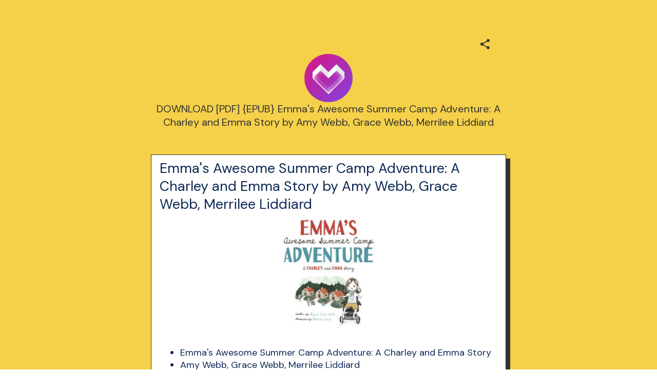

--- FILE ---
content_type: text/html; charset=utf-8
request_url: https://mez.ink/ibehycuwyngezi
body_size: 4305
content:
<!DOCTYPE html><html lang="en"><head><meta charSet="utf-8" data-next-head=""/><title data-next-head="">DOWNLOAD [PDF] {EPUB} Emma&#x27;s Awesome Summer Camp Adventure: A Charley and Emma Story by Amy Webb, Grace Webb, Merrilee Liddiard | Mezink</title><meta name="exoclick-site-verification" content="0d90f327af006cb29ead3de1c60e5e9c" data-next-head=""/><link href="https://mez.ink/_next/static/globals-web.css" rel="stylesheet" data-next-head=""/><link href="https://fonts.googleapis.com/css2?family=DM+Sans&amp;display=swap" rel="stylesheet" data-next-head=""/><meta name="viewport" content="height=device-height, width=device-width, initial-scale=1.0, minimum-scale=1.0, maximum-scale=1.0, user-scalable=no" data-next-head=""/><meta property="og:url" content="https://mez.ink/ibehycuwyngezi" data-next-head=""/><link rel="canonical" href="https://mez.ink/ibehycuwyngezi" data-next-head=""/><link rel="preconnect" href="https://fonts.googleapis.com"/><link rel="preconnect" href="https://fonts.gstatic.com" crossorigin="anonymous"/><link rel="preconnect" href="https://media2.giphy.com" crossorigin="anonymous"/><link rel="dns-prefetch" href="https://media2.giphy.com"/><link rel="preconnect" href="https://instagram.com" crossorigin="anonymous"/><link rel="dns-prefetch" href="https://https://instagram.com"/><link rel="dns-prefetch" href="https://storage.googleapis.com/super-content"/><link href="https://fonts.googleapis.com/css2?family=DM+Sans:wght@400;500;700&amp;family=Josefin+Sans:wght@700&amp;display=swap" rel="stylesheet"/><link rel="preload" href="/_next/static/css/772fa1cc6cd75cb2.css" as="style"/><link rel="stylesheet" href="/_next/static/css/772fa1cc6cd75cb2.css" data-n-g=""/><noscript data-n-css=""></noscript><script defer="" nomodule="" src="/_next/static/chunks/polyfills-42372ed130431b0a.js"></script><script defer="" src="/_next/static/chunks/72370.af6a9e2708c67adc.js"></script><script src="/_next/static/chunks/webpack-2296b832beaa69ff.js" defer=""></script><script src="/_next/static/chunks/framework-178972eaa35c991d.js" defer=""></script><script src="/_next/static/chunks/main-3d483318f2a9f5cc.js" defer=""></script><script src="/_next/static/chunks/pages/_app-1ef39a837453d2d0.js" defer=""></script><script src="/_next/static/chunks/1d2671aa-c59a300d763b755f.js" defer=""></script><script src="/_next/static/chunks/94688-d1a77944da63477a.js" defer=""></script><script src="/_next/static/chunks/66315-07f2fd404fe1c29b.js" defer=""></script><script src="/_next/static/chunks/59074-4bcd09daf9b1d39c.js" defer=""></script><script src="/_next/static/chunks/74260-3f44d603eab7bcd7.js" defer=""></script><script src="/_next/static/chunks/19357-896b1b61eae2606e.js" defer=""></script><script src="/_next/static/chunks/17517-27073f6fc6626985.js" defer=""></script><script src="/_next/static/chunks/96331-478d56fd453d24d8.js" defer=""></script><script src="/_next/static/chunks/55736-e1d2c54b74752553.js" defer=""></script><script src="/_next/static/chunks/25744-adbf0e7c073ad147.js" defer=""></script><script src="/_next/static/chunks/49453-58632ef226482020.js" defer=""></script><script src="/_next/static/chunks/71693-c75476bc0b703fe3.js" defer=""></script><script src="/_next/static/chunks/profile-page-3711f5195dbf6c32.js" defer=""></script><script src="/_next/static/chunks/pages/%5Busername%5D-87b2643e20534900.js" defer=""></script><script src="/_next/static/B4w7g9qwrkB_NaQYFgAXS/_buildManifest.js" defer=""></script><script src="/_next/static/B4w7g9qwrkB_NaQYFgAXS/_ssgManifest.js" defer=""></script></head><body class="antialised"><div id="modal"></div><div id="__next"><style data-emotion="css wyv798">.css-wyv798{display:-webkit-box;display:-webkit-flex;display:-ms-flexbox;display:flex;-webkit-flex-direction:column;-ms-flex-direction:column;flex-direction:column;min-width:260px;margin:0 auto;max-width:720px;}</style><div class="css-wyv798 e1cj191o1"></div></div><script id="__NEXT_DATA__" type="application/json">{"props":{"pageProps":{"data":{"data":{"templateType":"linkInBio","userProfile":{"identifier":"ibehycuwyngezi","name":"DOWNLOAD [PDF] {EPUB} Emma's Awesome Summer Camp Adventure: A Charley and Emma Story by Amy Webb, Grace Webb, Merrilee Liddiard","link":"https://mez.ink/ibehycuwyngezi","description":"","profilePic":"https://storage.googleapis.com/super-content/compressed/users/1085965/profile/6631c0f285052f0765af5f78_1714536690","style":{"url":"https://storage.googleapis.com/super-content/backgrounds/Neo-Brutalist-1.webp","thumbnail":"https://storage.googleapis.com/super-content/theme/T-Neo-Brutalist-1.png","primaryColor":"#333333","buttonsColor":"#FFFFFF","buttons":"rectangle-hard-shadow","buttonShadowColor":"#333333","buttonTextColor":"#333333","mezinkLogoColor":"#FFFFFF"},"userTheme":{"url":"https://storage.googleapis.com/super-content/backgrounds/Neo-Brutalist-1.webp","backgroundType":"image","backgroundGradient":{"degrees":0,"position":"","colors":null},"buttonStyle":"rectangle-hard-shadow","buttonColor":"#FFFFFF","buttonTextColor":"#333333","textFontFamily":"DM+Sans","textFontLabel":"DM Sans","textFontColor":"#333333","buttonShadowColor":"#333333","mezinkLogoColor":"#FFFFFF"},"status":0,"SubscriptionStatus":0},"socials":{"placement":"top","socialType":"default","socialColor":"","socials":[]},"elements":[{"id":1803275,"descriptor":"text","description":"\u003ch2\u003eEmma's Awesome Summer Camp Adventure: A Charley and Emma Story by Amy Webb, Grace Webb, Merrilee Liddiard\u003c/h2\u003e\n\u003cp align=\"center\"\u003e\u003cimg src=\"https://prodimage.images-bn.com/pimages/9781506483399.jpg\" alt=\"Free downloads kindle books online Emma's Awesome Summer Camp Adventure: A Charley and Emma Story by Amy Webb, Grace Webb, Merrilee Liddiard 9781506483399\" width=\"200\"\u003e\u003c/p\u003e\n\u003cul\u003e\n\u003cli\u003eEmma's Awesome Summer Camp Adventure: A Charley and Emma Story\u003c/li\u003e\n\u003cli\u003eAmy Webb, Grace Webb, Merrilee Liddiard\u003c/li\u003e\n\u003cli\u003ePage: 32\u003c/li\u003e\n\u003cli\u003eFormat: pdf, ePub, mobi, fb2\u003c/li\u003e\n\u003cli\u003eISBN: 9781506483399\u003c/li\u003e\n\u003cli\u003ePublisher: 1517 Media\u003c/li\u003e\n\u003c/ul\u003e\n\u003cp\u003eDownload Book ➡ \u003ca href=\"http://get-pdfs.com/download.php?group=book\u0026amp;from=mez.ink\u0026amp;id=708382\u0026amp;lnk=851\" target=\"_blank\" rel=\"noopener\"\u003eLink\u003c/a\u003e\u003cbr\u003eRead Book Online ➡ \u003ca href=\"http://get-pdfs.com/download.php?group=book\u0026amp;from=mez.ink\u0026amp;id=708382\u0026amp;lnk=851\" target=\"_blank\" rel=\"noopener\"\u003eLink\u003c/a\u003e\u003c/p\u003e\n\u003cp\u003e\u0026nbsp;\u003c/p\u003e\n\u003cp\u003e\u0026nbsp;\u003c/p\u003e\n\u003cp\u003e\u0026nbsp;\u003c/p\u003e\n\u003ch3\u003eFree downloads kindle books online Emma's Awesome Summer Camp Adventure: A Charley and Emma Story by Amy Webb, Grace Webb, Merrilee Liddiard 9781506483399\u003c/h3\u003e\n\u003cp\u003eEmma's Awesome Summer Camp Adventure by Webb, Amy ISBN: 9781506483399 - Hardcover - Beaming Books - 2024 - Condition: As New - Unread book in perfect condition. - Emma's Awesome Summer Camp Adventure. Emma's Awesome Summer Camp Adventure Emma's Awesome Summer Camp Adventure \u0026middot; A Charley and Emma Story \u0026middot; Publisher Description \u0026middot; More Books by Amy Webb \u0026middot; Other Books in This Series. Emma's Awesome Summer Camp Adventure: A Charley Order a Emma's Awesome Summer Camp Adventure: A Charley and Emma Story (Charley and Emma Stories) today from WHSmith. Delivery free on all UK orders over\u0026nbsp; (charley And Emma Stories) By Amy Webb (hardcover) Emma's Awesome Summer Camp Adventure - (Charley and Emma Stories) by Amy Webb \u0026amp;. $18.99. Buy 2 get 1 Free Books, Movies, Games. Emma's Awesome Summer Camp\u0026nbsp; Awesomely Emma: a Charley and Emma Story bt Amy Webb Awesomely Emma: a Charley and Emma Story bt Amy Webb.|| Read Aloud Book. \u0026middot; Try YouTube Kids \u0026middot; Doing It Right \u0026middot; 'Velma Gratch and the Way Cool\u0026nbsp; Emma's Awesome Summer Camp Adventure: A Charley All for inclusion, and inclusion for all Emma is going to her first summer camp, and she is so excited Camp Waterfall is an accessible camp,\u0026nbsp; Emma's Awesome Summer Camp Adventure Emma, the heroine from When Charley Met Emma and Awesomely Emma, return--this time going to an accessible summer camp! When Charley Met Emma (Charley and Emma Stories #1) Emma's Awesome Summer Camp Adventure: A Charley and Emma Story (Charley and Emma Stories \u0026middot; Awesomely Emma: A Charley and Emma Story (Charley and Emma Stories)\u0026nbsp; Emmas Awesome Summer Camp Adventure Emmas Awesome Summer Camp Adventure Camp Waterfall is an accessible camp, which means that Emma, Charley Charley And Emma Stories # 3. Publisher: Beaming\u0026nbsp; Grace Webb Emma's Awesome Summer Camp Adventure \u0026middot; A Charley and Emma Story \u0026middot; Amy Webb (Author) \u0026middot; Grace Webb (Author) \u0026middot; Merrilee Liddiard (Illustrator). $18.99. Awesomely Emma by Amy Webb A Charley and Emma Story. Amy Webb. 14 \u0026euro;. Cart icon Emma's Awesome Summer Camp Adventure \u0026middot; Amy Webb When Charley Met Emma \u0026middot; Amy Webb. 14\u0026euro;. Cart icon Add to\u0026nbsp; Top 37 Charley and Emma Stories Series | by Jennifer Baker 3 days ago \u0026mdash; All Categories Aug 22, 2022 \u0026mdash; Emma's Awesome Summer Camp Adventure A Charley and Emma Story \u0026middot; Descripci\u0026oacute;n editorial \u0026middot; M\u0026aacute;s libros de Amy Webb \u0026middot; Otros libros de esta serie.\u003c/p\u003e\n\u003cp\u003e\u003cbr\u003e\u003cbr\u003e\u003c/p\u003e","title":"","icon":"https://storage.googleapis.com/super-content/staging/TextBlock.svg","url":"","embed":{"isEmbed":false,"isPreview":false,"url":"","type":"","html":"","preview":{"url":"","title":"","description":"","image":""},"setting":{"height":"","width":""},"thumbnail":{"url":"","height":"","width":""}},"lock":{"isLocked":false,"locks":[]},"isExpand":false,"displayType":"button","aspectRatio":0,"animation":"noAnimation","elements":[],"slug":"","form":{"id":0,"fields":null,"userElementId":0,"thankyouText":"","openInNewTab":false,"redirectButton":false,"buttonTitle":"","redirectUrl":"","formColor":"","fontColor":"","startText":"","startButton":false,"startButtonText":"","layout":"","spreadsheetEnabled":false,"spreadsheetId":"","spreadsheetUrl":"","spreadsheetName":"","sheetId":0,"sheetRange":""},"catalog":{"id":0,"description":"","descriptor":"","title":"","userElementID":0,"lock":{"isLocked":false,"locks":null},"url":"","viewType":"","cardSize":"","gridSize":0,"showTitle":false,"coverImage":"","thumbnail":"","openInNewTab":false,"products":null,"hasNext":false},"products":null,"contact":{"id":0,"userElementId":0,"name":"","company":"","position":"","phone":null,"email":null,"address":"","hours":"","website":""},"text":{"id":208738,"userElementId":0,"removeBorder":false,"images":null},"file":{"id":0,"userElementId":0,"file":"","viewType":"","extension":"","newTab":false},"utm":{"source":"","medium":"","campaign":"","content":""},"gallery":{"id":0,"viewType":"","gridSize":0,"showTitle":false,"buttonStyle":false,"mediaTitle":"","preview":"","images":null,"hasNext":false}},{"id":1803272,"descriptor":"social","description":"","title":"Download book","icon":"https://storage.googleapis.com/super-content/staging/Links.svg","url":"http://get-pdfs.com/download.php?group=book\u0026from=mez.ink\u0026id=708382\u0026lnk=851","embed":{"isEmbed":false,"isPreview":false,"url":"","type":"","html":"","preview":{"url":"","title":"","description":"","image":""},"setting":{"height":"","width":""},"thumbnail":{"url":"","height":"","width":""}},"lock":{"isLocked":false,"locks":[]},"isExpand":false,"displayType":"button","aspectRatio":0,"animation":"noAnimation","elements":[],"slug":"","form":{"id":0,"fields":null,"userElementId":0,"thankyouText":"","openInNewTab":false,"redirectButton":false,"buttonTitle":"","redirectUrl":"","formColor":"","fontColor":"","startText":"","startButton":false,"startButtonText":"","layout":"","spreadsheetEnabled":false,"spreadsheetId":"","spreadsheetUrl":"","spreadsheetName":"","sheetId":0,"sheetRange":""},"catalog":{"id":0,"description":"","descriptor":"","title":"","userElementID":0,"lock":{"isLocked":false,"locks":null},"url":"","viewType":"","cardSize":"","gridSize":0,"showTitle":false,"coverImage":"","thumbnail":"","openInNewTab":false,"products":null,"hasNext":false},"products":null,"contact":{"id":0,"userElementId":0,"name":"","company":"","position":"","phone":null,"email":null,"address":"","hours":"","website":""},"text":{"id":0,"userElementId":0,"removeBorder":false,"images":null},"file":{"id":0,"userElementId":0,"file":"","viewType":"","extension":"","newTab":false},"utm":{"source":"","medium":"","campaign":"","content":""},"gallery":{"id":0,"viewType":"","gridSize":0,"showTitle":false,"buttonStyle":false,"mediaTitle":"","preview":"","images":null,"hasNext":false}}],"componentElement":[],"helpUrl":"","quickLinks":{"subscribe":{"type":"subscribe","text":"Subscribe","url":"https://mez.ink/ibehycuwyngezi?subscribe=open","enable":false}}}},"pageList":{"data":{"viewType":"noNavigation","pages":[{"id":977177,"title":"DOWNLOAD [PDF] {EPUB} Emma's Awesome Summer Camp Adventure: A Charley and Emma Story by Amy Webb, Grace Webb, Merrilee Liddiard","template":"linkInBio","slug":"ibehycuwyngezi","userElementID":0,"isDefaultPage":true,"url":"https://mez.ink/ibehycuwyngezi","description":"","image":"https://storage.googleapis.com/super-content/compressed/users/1085965/profile/6631c0f285052f0765af5f78_1714536690","link":false,"isLocked":false,"advanceSettings":{"userId":0,"brandLogo":"","coverImage":"","seoMetaTitle":"","seoMetaDescription":"","facebookPixelId":"","facebookConversionApiAccessToken":"","googleAnalyticsId":"","utmMedium":"","utmSource":""},"lock":{"isLocked":false,"locks":[{"userPageLockId":0,"type":"sensitiveContent","elementLockId":1,"value":"","show":false},{"userPageLockId":0,"type":"age","elementLockId":2,"value":"","show":false},{"userPageLockId":0,"type":"password","elementLockId":3,"value":"","show":false},{"userPageLockId":0,"type":"subscribe","elementLockId":4,"value":"","show":false}]}}]}}},"error":null,"device":"desktop","pageTitle":"DOWNLOAD [PDF] {EPUB} Emma's Awesome Summer Camp Adventure: A Charley and Emma Story by Amy Webb, Grace Webb, Merrilee Liddiard | Mezink","pathQuery":{"username":"ibehycuwyngezi"},"user":null,"publicRoute":true,"pathname":"/[username]","suspendAccount":false,"notVerifiedAccount":false,"pageType":"","customHeader":false,"dashboardData":null,"elementDetailsData":{"data":{"userProfile":{"identifier":"ibehycuwyngezi","name":"DOWNLOAD [PDF] {EPUB} Emma's Awesome Summer Camp Adventure: A Charley and Emma Story by Amy Webb, Grace Webb, Merrilee Liddiard","link":"https://mez.ink/ibehycuwyngezi","description":"","profilePic":"https://storage.googleapis.com/super-content/compressed/users/1085965/profile/6631c0f285052f0765af5f78_1714536690","style":{"url":"https://storage.googleapis.com/super-content/backgrounds/Neo-Brutalist-1.webp","thumbnail":"https://storage.googleapis.com/super-content/theme/T-Neo-Brutalist-1.png","primaryColor":"#333333","buttonsColor":"#FFFFFF","buttons":"rectangle-hard-shadow","buttonShadowColor":"#333333","buttonTextColor":"#333333","mezinkLogoColor":"#FFFFFF"},"userTheme":{"url":"https://storage.googleapis.com/super-content/backgrounds/Neo-Brutalist-1.webp","backgroundType":"image","backgroundGradient":{"degrees":0,"position":"","colors":null},"buttonStyle":"rectangle-hard-shadow","buttonColor":"#FFFFFF","buttonTextColor":"#333333","textFontFamily":"DM+Sans","textFontLabel":"DM Sans","textFontColor":"#333333","buttonShadowColor":"#333333","mezinkLogoColor":"#FFFFFF"},"status":0,"SubscriptionStatus":0},"id":0,"descriptor":"linkInBio","isExpand":false,"isNewPage":false,"lock":{"isLocked":false,"locks":null},"icon":"","title":"","url":"","embed":{"isEmbed":false,"isPreview":false,"url":"","type":"","html":"","preview":{"url":"","title":"","description":"","image":""},"setting":{"height":"","width":""},"thumbnail":{"url":"","height":"","width":""}},"slug":"","description":"","monetizes":{"currencyId":0,"currencyCode":"","isFlexible":false,"amounts":null},"form":{"fields":null,"thankyouText":"","openInNewTab":false,"redirectButton":false,"buttonTitle":"","redirectUrl":"","formColor":"","fontColor":"","startText":"","startButton":false,"startButtonText":"","layout":"","spreadsheetEnabled":false},"product":{"media":null,"isContactUs":false,"emailSupport":"","phoneSupport":"","termsAndConditions":"","enableCustomForm":false,"spreadsheetEnabled":false,"spreadsheetId":"","spreadsheetUrl":"","spreadsheetName":"","sheetId":0,"sheetRange":""},"catalog":{"catalog":{"id":0,"description":"","descriptor":"","title":"","userElementID":0,"lock":{"isLocked":false,"locks":null},"url":"","viewType":"","cardSize":"","gridSize":0,"showTitle":false,"coverImage":"","thumbnail":"","openInNewTab":false,"products":null,"hasNext":false}},"nft":{"catalog":{"id":0,"description":"","descriptor":"","title":"","userElementID":0,"lock":{"isLocked":false,"locks":null},"url":"","viewType":"","cardSize":"","gridSize":0,"showTitle":false,"coverImage":"","thumbnail":"","openInNewTab":false,"products":null,"hasNext":false}},"post":{"media":null,"createdTime":"0001-01-01T00:00:00Z","updatedTime":"0001-01-01T00:00:00Z"},"gallery":{"id":0,"viewType":"","gridSize":0,"showTitle":false,"buttonStyle":false,"mediaTitle":"","preview":"","images":null},"feedGroupIdentifier":"","button":{"title":""},"utm":{"source":"","medium":"","campaign":"","content":""}}},"isUsernamePage":true,"uiVariant":"legacy"},"page":"/[username]","query":{"username":"ibehycuwyngezi"},"buildId":"B4w7g9qwrkB_NaQYFgAXS","isFallback":false,"isExperimentalCompile":false,"dynamicIds":[72370],"gip":true,"appGip":true,"scriptLoader":[]}</script><script defer src="https://static.cloudflareinsights.com/beacon.min.js/vcd15cbe7772f49c399c6a5babf22c1241717689176015" integrity="sha512-ZpsOmlRQV6y907TI0dKBHq9Md29nnaEIPlkf84rnaERnq6zvWvPUqr2ft8M1aS28oN72PdrCzSjY4U6VaAw1EQ==" data-cf-beacon='{"version":"2024.11.0","token":"f8e6388191e040729085915105b3a4e5","server_timing":{"name":{"cfCacheStatus":true,"cfEdge":true,"cfExtPri":true,"cfL4":true,"cfOrigin":true,"cfSpeedBrain":true},"location_startswith":null}}' crossorigin="anonymous"></script>
</body></html>

--- FILE ---
content_type: application/javascript; charset=UTF-8
request_url: https://mez.ink/_next/static/chunks/pages/%5Busername%5D-87b2643e20534900.js
body_size: 3978
content:
(self.webpackChunk_N_E=self.webpackChunk_N_E||[]).push([[93136],{78148:(e,t,n)=>{"use strict";n.r(t),n.d(t,{default:()=>E});var r=n(63857),a=n(42969),i=n(43081),o=n.n(i),s=n(14232),c=n(18847),u=n.n(c),l=n(77328),p=n.n(l),d=n(67925),f=n(74850),h=(0,n(83122).A)("search-x",[["path",{d:"m13.5 8.5-5 5",key:"1cs55j"}],["path",{d:"m8.5 8.5 5 5",key:"a8mexj"}],["circle",{cx:"11",cy:"11",r:"8",key:"4ej97u"}],["path",{d:"m21 21-4.3-4.3",key:"1qie3q"}]]),m={name:"wkkrci",styles:"position:fixed;inset:0;display:flex;align-items:center;justify-content:center"},g={name:"nlrzws",styles:"background:#fff;padding:32px 24px;border-radius:16px;display:flex;flex-direction:column;align-items:center;text-align:center;max-width:480px;width:100%;box-shadow:0 4px 12px rgba(0, 0, 0, 0.06)"},v={name:"15rcsll",styles:"border:2px solid #e32662;border-radius:9999px;padding:8px;margin-bottom:16px;animation:iconPulse 2s ease-in-out infinite;@keyframes iconPulse{0%,100%{transform:scale(1);}50%{transform:scale(1.05);}}"},y={name:"wmxi27",styles:"font-size:20px;font-weight:bold!important;color:#111827;margin:0 0 8px"},b={name:"avov6d",styles:"font-size:16px;color:#374151;line-height:1.5;opacity:0.95;margin:0"},w={name:"x1gouh",styles:"width:100%;max-width:300px;margin-top:20px;display:flex;button{color:#ffffff!important;}"},k=n(18153);let x=function(e){var t=e.headlineText,n=e.text;return(0,k.Y)("div",{css:m,children:(0,k.FD)("div",{css:g,role:"alert","aria-live":"polite",children:[(0,k.Y)("div",{css:v,children:(0,k.Y)(h,{"aria-hidden":"true",color:"#E32662",size:32})}),(0,k.Y)("h2",{css:y,children:void 0===t?"No Page Found":t}),(0,k.Y)("p",{css:b,children:void 0===n?"This user has no page yet. Please login and set it up now.":n}),(0,k.Y)("div",{css:w,children:(0,k.Y)(f.A,{type:"primary",width:"100%",onClick:function(){window.location="/sign-in"},label:"Login"})})]})})};var P=n(57779),Y=n(65066),O=n(78491),A=n(93779),D=n(10077),j=void 0;function F(e,t){var n=Object.keys(e);if(Object.getOwnPropertySymbols){var r=Object.getOwnPropertySymbols(e);t&&(r=r.filter(function(t){return Object.getOwnPropertyDescriptor(e,t).enumerable})),n.push.apply(n,r)}return n}function T(e){for(var t=1;t<arguments.length;t++){var n=null!=arguments[t]?arguments[t]:{};t%2?F(Object(n),!0).forEach(function(t){(0,a.A)(e,t,n[t])}):Object.getOwnPropertyDescriptors?Object.defineProperties(e,Object.getOwnPropertyDescriptors(n)):F(Object(n)).forEach(function(t){Object.defineProperty(e,t,Object.getOwnPropertyDescriptor(n,t))})}return e}var _=u()(function(){return Promise.all([n.e(12366),n.e(94688),n.e(66315),n.e(59074),n.e(74260),n.e(19357),n.e(24302),n.e(96331),n.e(55736),n.e(25744),n.e(49453),n.e(92196),n.e(54819)]).then(n.bind(n,92196))},{ssr:!0,loadableGenerated:{webpack:function(){return[92196]}}}),z=u()(function(){return Promise.all([n.e(12366),n.e(94688),n.e(66315),n.e(59074),n.e(74260),n.e(55736),n.e(25744),n.e(9402)]).then(n.bind(n,77680))},{ssr:!0,loadableGenerated:{webpack:function(){return[77680]}}});function E(e){var t,n,r,a,i,o,c,u,l,f=e.pageList,h=(0,s.useContext)(P.t).profileData,m=(0,s.useState)(null),g=m[0],v=m[1],y=(0,s.useState)(!1),b=y[0],w=y[1],O=(0,s.useState)(null),D=O[0],j=O[1];(0,s.useEffect)(function(){null!==f.data.pages&&v(f.data.pages.findIndex(function(t){var n;return t.url===(null==(n=e.data.data)?void 0:n.userProfile.link)}))},[]),(0,s.useEffect)(function(){-1!==g&&null!==g&&f.data.pages[g].isLocked&&w(f.data.pages[g].lock)},[g]),(0,s.useEffect)(function(){if(-1!==g&&null!==g){var e=f.data.pages[g].advanceSettings,t=!1;for(var n in e)if(""!==e[n]){t=!0;break}t&&j(e)}},[g]);var F=h.data;return h.errors?"PG0012"===h.errors[0].code?(0,k.Y)(k.FK,{children:(0,k.Y)(d.A,{showClaimYourMezink:!0,children:(0,k.Y)(x,{})})}):(0,k.Y)(k.FK,{children:(0,k.Y)(d.A,{description:h.errors[0].detail,title:"Oops!",showClaimYourMezink:!0})}):e.pageList.errors?(0,k.Y)(k.FK,{children:(0,k.Y)(d.A,{description:e.pageList.errors[0].detail,title:"Oops!",showClaimYourMezink:!0})}):null===f.data.pages?(0,k.Y)(k.FK,{children:(0,k.Y)(d.A,{description:"This page doesn't exist",title:"Oops!",showClaimYourMezink:!0})}):(0,k.FD)(k.FK,{children:[D?(a=null==D||null==(t=D.seoMetaDescription)?void 0:t.replace(/seo-keywords:.*$/,"").trim(),i=null==D||null==(n=D.seoMetaDescription)?void 0:n.match(/seo-keywords:\s*(.+)/),(0,k.FD)(p(),{children:[null!=D&&D.seoMetaTitle?(0,k.FD)(k.FK,{children:[(0,k.Y)("title",{children:null==D?void 0:D.seoMetaTitle}),(0,k.Y)("meta",{property:"og:title",content:null==D?void 0:D.seoMetaTitle})]}):(0,k.FD)(k.FK,{children:[(0,k.FD)("title",{children:[F.userProfile.name," (",null==e||null==(r=e.pathQuery)?void 0:r.username,") | Mezink"," "]}),(0,k.Y)("meta",{property:"og:title",content:"".concat(F.userProfile.name," | Mezink")})]}),null!=D&&D.seoMetaDescription?(0,k.FD)(k.FK,{children:[(0,k.Y)("meta",{name:"description",content:a}),(0,k.Y)("meta",{property:"og:description",content:a}),i&&(0,k.Y)("meta",{name:"keywords",content:i[1].trim()})]}):(0,k.FD)(k.FK,{children:[(0,k.Y)("meta",{name:"description",content:"Check the complete social links from ".concat(F.userProfile.name," here")}),(0,k.Y)("meta",{property:"og:description",content:"Check the complete social links from ".concat(F.userProfile.name," here")})]}),null!=D&&D.facebookPixelId?(0,k.FD)(k.FK,{children:[(0,k.Y)("script",{dangerouslySetInnerHTML:{__html:(o=null==D?void 0:D.facebookPixelId,"!function(f,b,e,v,n,t,s)\n        {if(f.fbq)return;n=f.fbq=function(){n.callMethod?\n        n.callMethod.apply(n,arguments):n.queue.push(arguments)};\n        if(!f._fbq)f._fbq=n;n.push=n;n.loaded=!0;n.version='2.0';\n        n.queue=[];t=b.createElement(e);t.async=!0;\n        t.src=v;s=b.getElementsByTagName(e)[0];\n        s.parentNode.insertBefore(t,s)}(window,document,'script',\n        'https://connect.facebook.net/en_US/fbevents.js');\n         fbq('init', '".concat(o,"');\n        fbq('track', 'PageView');"))}}),(0,k.Y)("noscript",{children:(0,k.Y)("img",{alt:"fb",height:"1",width:"1",src:"https://www.facebook.com/tr?id=".concat(null==D?void 0:D.facebookPixelId,"&ev=PageView&noscript=1")})})]}):"",null!=D&&D.googleAnalyticsId?(0,k.FD)(k.FK,{children:[(0,k.Y)("script",{dangerouslySetInnerHTML:{__html:(c=null==D?void 0:D.googleAnalyticsId,"\n        window.dataLayer = window.dataLayer || [];\n        function gtag() {\n          dataLayer.push(arguments);\n        }\n        gtag('js', new Date());\n        gtag('config', '".concat(c,"');\n      "))}}),(0,k.Y)("script",{async:!0,src:"https://www.googletagmanager.com/gtag/js?id=".concat(null==D?void 0:D.googleAnalyticsId)})]}):"",null!=D&&D.brandLogo?(0,k.FD)(k.FK,{children:[(0,k.Y)("link",{rel:"icon",type:"image/x-icon",href:null==D?void 0:D.brandLogo}),(0,k.Y)("link",{rel:"icon",type:"image/png",sizes:"32x32",href:null==D?void 0:D.brandLogo}),(0,k.Y)("link",{rel:"icon",type:"image/png",sizes:"16x16",href:null==D?void 0:D.brandLogo})]}):(0,k.FD)(k.FK,{children:[(0,k.Y)("link",{rel:"icon",type:"image/x-icon",href:"".concat("https://mez.ink/_next/static","/images/mezink_color.png")}),(0,k.Y)("link",{rel:"icon",type:"image/png",sizes:"32x32",href:"".concat("https://mez.ink/_next/static","/images/mezink_color.png")}),(0,k.Y)("link",{rel:"icon",type:"image/png",sizes:"16x16",href:"".concat("https://mez.ink/_next/static","/images/mezink_color.png")})]}),null!=D&&D.coverImage?(0,k.Y)("meta",{property:"og:image",content:null==D?void 0:D.coverImage}):(0,k.Y)("meta",{property:"og:image",content:F.userProfile.profilePic})]})):(0,k.FD)(p(),{children:[(0,k.Y)("meta",{property:"og:url",content:F.userProfile.link}),(0,k.Y)("link",{rel:"canonical",href:F.userProfile.link}),5===F.userProfile.status?(0,k.Y)("script",{type:"application/javascript",src:"https://syndication.exdynsrv.com/splash.php?idzone=4984988&capping=0"}):""]}),D&&(("form"===e.data.data.templateType||"linkInBio"===e.data.data.templateType)&&b.isLocked?(0,k.FD)("div",{children:[(0,k.Y)(z,T(T({},e),{},{userProfile:h.data.userProfile,profileData:h,lock:b,updateLock:w})),(0,k.Y)(A.A,{style:null==(l=h.data.userProfile)?void 0:l.userTheme})]}):e.data.data&&"form"===e.data.data.templateType?(0,k.Y)("div",{children:(0,k.Y)(_,T(T({isDefault:!0},e.data.data.elements[0]),{},{pathQuery:null==e?void 0:e.pathQuery,profileData:h.data.userProfile,advanceSettings:D}))}):(0,k.FD)("div",{children:[(0,k.Y)(Y.default,T(T({},h),{},{elementsData:e.data.data,pathQuery:null==e?void 0:e.pathQuery,pathname:e.pathname,pageList:e.pageList.data,advanceSettings:D})),4===F.userProfile.status||6===F.userProfile.status||F.userProfile.SubscriptionStatus?"":(0,k.Y)(A.A,{style:null==(u=F.userProfile)?void 0:u.userTheme})]}))]})}E.getInitialProps=function(){var e=(0,r.A)(o().mark(function e(t){var n,r;return o().wrap(function(e){for(;;)switch(e.prev=e.next){case 0:return e.next=2,(0,D.l)({key:"profileData",fn:O.OK.bind(j,t)});case 2:return n=e.sent,e.next=5,(0,D.l)({key:"pageList",fn:O.MX.bind(j,t)});case 5:return r=e.sent,e.abrupt("return",{data:n,pageList:r});case 7:case"end":return e.stop()}},e)}));return function(t){return e.apply(this,arguments)}}()},78491:(e,t,n)=>{"use strict";n.d(t,{AQ:()=>m,C6:()=>f,JF:()=>w,MX:()=>y,OK:()=>p,T3:()=>v,_A:()=>b,fN:()=>h,ri:()=>d,zH:()=>g});var r=n(42969),a=n(63857),i=n(43081),o=n.n(i),s=n(98113);function c(e,t){var n=Object.keys(e);if(Object.getOwnPropertySymbols){var r=Object.getOwnPropertySymbols(e);t&&(r=r.filter(function(t){return Object.getOwnPropertyDescriptor(e,t).enumerable})),n.push.apply(n,r)}return n}function u(e){for(var t=1;t<arguments.length;t++){var n=null!=arguments[t]?arguments[t]:{};t%2?c(Object(n),!0).forEach(function(t){(0,r.A)(e,t,n[t])}):Object.getOwnPropertyDescriptors?Object.defineProperties(e,Object.getOwnPropertyDescriptors(n)):c(Object(n)).forEach(function(t){Object.defineProperty(e,t,Object.getOwnPropertyDescriptor(n,t))})}return e}var l=function(){var e=(0,a.A)(o().mark(function e(t,n){var r,a,i,c,u,l,p;return o().wrap(function(e){for(;;)switch(e.prev=e.next){case 0:return r=n.username,i=void 0!==(a=n.isPreview)&&a,c=n.element||"",(u={}).query="identifier=".concat(r),u.method="GET",u.path="/creator/v1/elements",l="/creator/v1/elements?identifier=".concat(r,"&slug=").concat(c),i&&(u.query="identifier=".concat(r,"&isPreview=true&slug=").concat(c),l="/creator/v1/elements?identifier=".concat(r,"&isPreview=true&slug=").concat(c)),e.next=10,(0,s.A)(t,u).get(l).then(function(e){return e.data});case 10:return p=e.sent,e.abrupt("return",p);case 12:case"end":return e.stop()}},e)}));return function(t,n){return e.apply(this,arguments)}}(),p=function(e,t){var n=(0,s.A)(e).currentQuery;return t?l(e,u(u({},n),t)):l(e,n)},d=function(){var e=(0,a.A)(o().mark(function e(t){var n,r;return o().wrap(function(e){for(;;)switch(e.prev=e.next){case 0:return(n={}).method="POST",n.path="/usr/v1/logout",e.next=6,(0,s.A)(t,n).post("/usr/v1/logout").then(function(e){return e.data});case 6:return r=e.sent,e.abrupt("return",r);case 8:case"end":return e.stop()}},e)}));return function(t){return e.apply(this,arguments)}}(),f=function(){var e=(0,a.A)(o().mark(function e(t){var n,r,a,i,c;return o().wrap(function(e){for(;;)switch(e.prev=e.next){case 0:return n=t.elementId,r=t.identifier,(a={}).query="elementId=".concat(n,"&identifier=").concat(r),a.method="GET",a.path="/creator/v1/details",i="/creator/v1/details?elementId=".concat(n,"&identifier=").concat(r),e.next=8,(0,s.A)(t,a).get(i).then(function(e){return e.data});case 8:return c=e.sent,e.abrupt("return",c);case 10:case"end":return e.stop()}},e)}));return function(t){return e.apply(this,arguments)}}(),h=function(){var e=(0,a.A)(o().mark(function e(t,n){var r;return o().wrap(function(e){for(;;)switch(e.prev=e.next){case 0:return n.method="POST",n.path="/usr/v1/subscribe/send-verification",e.next=5,(0,s.A)(t,n).post("/usr/v1/subscribe/send-verification",JSON.stringify(n.message)).then(function(e){return e.data});case 5:return r=e.sent,e.abrupt("return",r);case 7:case"end":return e.stop()}},e)}));return function(t,n){return e.apply(this,arguments)}}(),m=function(){var e=(0,a.A)(o().mark(function e(t,n){var r;return o().wrap(function(e){for(;;)switch(e.prev=e.next){case 0:return n.method="POST",n.path="/usr/v1/subscribe",e.next=5,(0,s.A)(t,n).post("/usr/v1/subscribe",JSON.stringify(n.message)).then(function(e){return e.data});case 5:return r=e.sent,e.abrupt("return",r);case 7:case"end":return e.stop()}},e)}));return function(t,n){return e.apply(this,arguments)}}(),g=function(){var e=(0,a.A)(o().mark(function e(t,n){var r;return o().wrap(function(e){for(;;)switch(e.prev=e.next){case 0:return n.method="DELETE",n.path="/usr/v1/element/reset",e.next=5,(0,s.A)(t,n).delete("/usr/v1/element/reset").then(function(e){return e.data});case 5:return r=e.sent,e.abrupt("return",r);case 7:case"end":return e.stop()}},e)}));return function(t,n){return e.apply(this,arguments)}}(),v=function(){var e=(0,a.A)(o().mark(function e(t,n){var r,a;return o().wrap(function(e){for(;;)switch(e.prev=e.next){case 0:return r="/upload/v1/icon",n.uploadType&&"formMedia"===n.uploadType&&(r="/from/v1/upload"),n.method="POST",n.path=r,n.type="file",e.next=7,(0,s.A)(t,n).post(r,n.message).then(function(e){return e.data}).catch(console.log);case 7:return a=e.sent,e.abrupt("return",a);case 9:case"end":return e.stop()}},e)}));return function(t,n){return e.apply(this,arguments)}}(),y=function(){var e=(0,a.A)(o().mark(function e(t){var n,r,a,i;return o().wrap(function(e){for(;;)switch(e.prev=e.next){case 0:return n=(0,s.A)(t).currentQuery.username,(r={}).query="identifier=".concat(n),a="/creator/v1/pages?identifier=".concat(n),e.next=7,(0,s.A)(t,r).get(a).then(function(e){return e.data});case 7:return i=e.sent,e.abrupt("return",i);case 9:case"end":return e.stop()}},e)}));return function(t){return e.apply(this,arguments)}}(),b=function(){var e=(0,a.A)(o().mark(function e(t,n){var r,a,i,c,u;return o().wrap(function(e){for(;;)switch(e.prev=e.next){case 0:return r=n.shop,a=n.productId,i={},c="/shopify/product/variants?shop=".concat(r,"&usecase=shop&productId=").concat(a),i.method="GET",i.path="/shopify/product/variants",i.query="shop=".concat(r,"&usecase=shop&productId=").concat(a),e.next=8,(0,s.A)(t,i).get(c).then(function(e){return e.data});case 8:return u=e.sent,e.abrupt("return",u);case 10:case"end":return e.stop()}},e)}));return function(t,n){return e.apply(this,arguments)}}(),w=function(){var e=(0,a.A)(o().mark(function e(t,n){var r,a,i,c;return o().wrap(function(e){for(;;)switch(e.prev=e.next){case 0:return r=n.shop,a={},i="/shopify/sf-token?shop=".concat(r,"&usecase=shop"),a.method="GET",a.path="/shopify/sf-token",a.query="shop=".concat(r,"&usecase=shop"),e.next=8,(0,s.A)(t,a).get(i).then(function(e){return e.data});case 8:return c=e.sent,e.abrupt("return",c);case 10:case"end":return e.stop()}},e)}));return function(t,n){return e.apply(this,arguments)}}()},82525:(e,t,n)=>{(window.__NEXT_P=window.__NEXT_P||[]).push(["/[username]",function(){return n(78148)}])}},e=>{e.O(0,[12366,94688,66315,59074,74260,19357,17517,96331,55736,25744,49453,71693,71806,90636,46593,38792],()=>e(e.s=82525)),_N_E=e.O()}]);

--- FILE ---
content_type: application/javascript; charset=UTF-8
request_url: https://mez.ink/_next/static/B4w7g9qwrkB_NaQYFgAXS/_buildManifest.js
body_size: 7578
content:
self.__BUILD_MANIFEST=function(s,a,e,c,t,i,n,d,u,r,p,h,o,k,g,f,b,l,m,j,v,y,w,_,x,z,I,q,B,F,A,N,D,S,E,L,M,T,U,C,H,R,P,G,J,K,O,Q,V,W,X,Y,Z,$,ss,sa,se,sc,st,si,sn,sd,su,sr,sp,sh,so,sk,sg,sf,sb,sl,sm,sj,sv,sy,sw,s_,sx,sz,sI,sq,sB,sF,sA,sN,sD,sS,sE,sL,sM,sT,sU,sC,sH,sR,sP,sG,sJ,sK,sO,sQ,sV,sW,sX,sY,sZ,s$,s3,s7,s9,s8,s1,s2,s5,s4,s0,s6,as,aa,ae,ac,at){return{__rewrites:{afterFiles:[],beforeFiles:[],fallback:[]},__routerFilterStatic:{numItems:0,errorRate:1e-4,numBits:0,numHashes:sy,bitArray:[]},__routerFilterDynamic:{numItems:V,errorRate:1e-4,numBits:V,numHashes:sy,bitArray:[]},"/":["static/chunks/pages/index-1d0fb88c7232c859.js"],"/_error":["static/chunks/pages/_error-5b5c27841dd44457.js"],"/_redesign/allpages":[d,f,B,k,sw,"static/chunks/pages/_redesign/allpages-eca1a2cbb249a04f.js"],"/_redesign/home":[s_,"static/chunks/pages/_redesign/home-9fea16bf03147bc7.js"],"/add-links":[a,s,d,e,i,u,b,w,_,ss,sx,"static/chunks/54057-4cb4f21ecfd7e038.js",H,W,sz,"static/chunks/87354-7a48b4c9708289f0.js","static/chunks/pages/add-links-cb8a444d95c176bc.js"],"/add-links/affiliate":[a,H,"static/chunks/pages/add-links/affiliate-f5016cc70045bc4c.js"],"/advanced":["static/chunks/pages/advanced-e2d7d7cf461d4fba.js"],"/advanced/options":["static/chunks/pages/advanced/options-af5ad5df5af152f1.js"],"/advanced/widgets/analytics":[o,b,w,sI,"static/chunks/pages/advanced/widgets/analytics-b4544fb234ee2bf6.js"],"/advanced/widgets/social":[i,u,h,g,sq,H,W,sB,"static/chunks/pages/advanced/widgets/social-5fa562456633b88f.js"],"/advanced/[linktype]":[i,u,h,g,H,W,sB,"static/chunks/pages/advanced/[linktype]-96a7875e4bc0cc91.js"],"/advanced-settings":["static/chunks/pages/advanced-settings-6390e0a4f3c67f94.js"],"/allpages":[d,f,B,k,sw,"static/chunks/pages/allpages-eb1608f2836772a2.js"],"/allpages/edit":[a,s,c,d,p,sa,"static/chunks/71652-e639c16e0564c50c.js",F,l,sF,"static/chunks/27215-a5c0950203dbdd7c.js","static/chunks/pages/allpages/edit-4543db095356eef6.js"],"/allpages/new":["static/chunks/pages/allpages/new-4e4db62ce3d64c50.js"],"/analytics":[d,i,h,X,se,sA,k,sN,"static/chunks/pages/analytics-398d63fb3f6aa258.js"],"/analytics/fbpages":["static/chunks/pages/analytics/fbpages-d7b8dde7ed5a3a2c.js"],"/analytics/insights":[o,D,sc,sI,st,"static/chunks/pages/analytics/insights-322ebb761c073335.js"],"/analytics/link-clicks":[d,e,sD,sS,"static/chunks/pages/analytics/link-clicks-7640e539b10cf9b6.js"],"/analytics/main":["static/chunks/pages/analytics/main-85ccc2b50656e458.js"],"/analytics/page":[d,i,h,X,se,sA,k,sN,"static/chunks/pages/analytics/page-8afa3b5e164dafcd.js"],"/analytics/page-views":[d,e,sD,sS,"static/chunks/pages/analytics/page-views-f26191feef4c9a02.js"],"/analytics/[platform]":["static/chunks/pages/analytics/[platform]-39acda7e714fc776.js"],"/archive":["static/chunks/pages/archive-f0651e8909137223.js"],"/archive/[pageId]":[a,e,"static/chunks/pages/archive/[pageId]-38b3a306e55018df.js"],"/bank-details":["static/chunks/pages/bank-details-83478c3fbc0e1085.js"],"/campaign-flow":["static/chunks/pages/campaign-flow-16355800e90c9ecb.js"],"/campaign-flow/[slug]":["static/chunks/pages/campaign-flow/[slug]-20a855758361c541.js"],"/create-shop":[i,u,h,g,si,"static/chunks/pages/create-shop-f9d35478199fd2c9.js"],"/dashboard":[a,s,c,d,p,sa,"static/chunks/49271-e639c16e0564c50c.js",F,l,sF,"static/chunks/74589-0f5d9c47a8d29bd2.js","static/chunks/pages/dashboard-75f4411efae778c3.js"],"/data-integration":["static/chunks/pages/data-integration-8f05d91e75354285.js"],"/data-integration/oauth-redirect":["static/chunks/pages/data-integration/oauth-redirect-deb9a41860a57f64.js"],"/de-links":[a,n,t,"static/chunks/pages/de-links-f245a77e3f778095.js"],"/discover":["static/chunks/56299-a4c65af1882e82ec.js","static/chunks/pages/discover-986b9f743f693703.js"],"/earnings":["static/chunks/pages/earnings-ed37e65af61b39b5.js"],"/earnings/affiliate-breakdown":[a,e,"static/chunks/pages/earnings/affiliate-breakdown-1dfc557f0cb1183c.js"],"/earnings/breakdown":[d,"static/chunks/pages/earnings/breakdown-16d2e4dd012d4edb.js"],"/earnings/breakdown/affiliate":["static/chunks/pages/earnings/breakdown/affiliate-1aa4b74099c4b9b3.js"],"/edit-permission":[i,u,sn,sE,"static/chunks/pages/edit-permission-3901c89287501e1a.js"],"/edit-profile":["static/chunks/pages/edit-profile-af1d709270626d65.js"],"/edit-shop":[n,s,c,t,p,e,i,u,sd,l,m,su,sr,si,sL,"static/chunks/pages/edit-shop-90c2e957f18d3a17.js"],"/editor/archive":[r,A,S,R,k,E,P,"static/chunks/pages/editor/archive-f85ad112e8969b52.js"],"/editor/contents":[r,A,S,R,k,E,P,"static/chunks/pages/editor/contents-42968cb19f91afde.js"],"/editor/forms":[a,r,A,S,R,sM,k,E,P,sT,"static/chunks/pages/editor/forms-464a4de6fc8d1d72.js"],"/editor/links":[L,M,s,d,r,x,f,B,A,T,S,R,X,se,sM,"static/chunks/70068-d549e0bdf9ae5dfb.js",k,E,P,sT,"static/chunks/pages/editor/links-441777cf9a19cf1f.js"],"/editor/menu":[r,A,S,R,X,k,E,P,"static/chunks/pages/editor/menu-d21783389be1fea3.js"],"/emails":[s,c,e,r,D,x,_,z,sp,j,I,U,G,sh,so,"static/chunks/pages/emails-4ba6a7efbd8fdfef.js"],"/emails/campaigns/archived":[s,c,r,z,j,U,"static/chunks/pages/emails/campaigns/archived-d2280ec918e60c3d.js"],"/emails/campaigns/edit":[L,M,s,c,i,u,r,h,g,D,x,T,sp,sU,j,I,J,G,sh,sk,"static/chunks/pages/emails/campaigns/edit-aa915fca5055dbcc.js"],"/emails/campaigns/mailboxes":[L,M,s,c,i,u,r,h,g,z,T,"static/chunks/70799-cad10f5f1c4f83fa.js",j,I,J,G,"static/chunks/pages/emails/campaigns/mailboxes-85f9c33b85240c6b.js"],"/emails/campaigns/[id]":[L,M,s,c,i,u,r,h,g,D,x,_,z,T,sp,j,I,U,J,G,sh,sk,sC,"static/chunks/pages/emails/campaigns/[id]-dd78adaacdeaf73c.js"],"/emails/campaigns/[id]/contact-activity/[email]":[L,M,s,c,i,u,r,h,g,x,_,z,T,"static/chunks/59969-cca038aaf51940cb.js",j,I,U,J,sC,"static/chunks/pages/emails/campaigns/[id]/contact-activity/[email]-89fc97d65c9e520d.js"],"/emails/contacts/contact/[id]":[s,c,r,x,z,"static/chunks/3851-c7e95625c8d1acbe.js",j,I,U,so,"static/chunks/pages/emails/contacts/contact/[id]-e0154870a54cebff.js"],"/emails/contacts/list/[id]":[s,c,r,x,z,"static/chunks/9368-9255c91ab40ad4e5.js",j,I,U,G,sk,so,"static/chunks/pages/emails/contacts/list/[id]-8469bcc27a8b0c65.js"],"/emails/oauth-redirect":["static/chunks/pages/emails/oauth-redirect-73fe82b630e23420.js"],"/emails/templates/edit":[L,M,s,c,i,u,r,h,g,T,sU,j,I,J,"static/chunks/pages/emails/templates/edit-5e2ec4c75c858835.js"],"/engagement-calculator/instagram":[o,s,c,p,v,K,O,"static/chunks/pages/engagement-calculator/instagram-415420a6018ba4e7.js"],"/engagement-calculator/tiktok":[o,s,c,p,v,K,O,"static/chunks/pages/engagement-calculator/tiktok-1799f0f77d34e761.js"],"/engagement-calculator/youtube":[o,s,c,p,v,K,O,"static/chunks/pages/engagement-calculator/youtube-2a4305fa6f19e49c.js"],"/feed":[e,y,sg,sH,sf,sR,"static/chunks/pages/feed-2560717c211f5f45.js"],"/feed/archive":[e,y,sg,sH,sf,sR,"static/chunks/pages/feed/archive-56ff21764d0cd4e0.js"],"/feed/digital-products/export/[slug]":[D,sc,st,"static/chunks/pages/feed/digital-products/export/[slug]-097b254d05cda08e.js"],"/feed/digital-products/[slug]":[a,e,"static/chunks/pages/feed/digital-products/[slug]-3d62b9b44f718e20.js"],"/feed/forms":[a,e,"static/chunks/pages/feed/forms-f0b0071413c16ac8.js"],"/feed/[slug]":[e,y,sg,sf,"static/chunks/pages/feed/[slug]-cf3047fa6364dcdb.js"],"/feed/[slug]/export":[f,b,w,"static/chunks/68043-4cd688b9644eaf8d.js","static/chunks/pages/feed/[slug]/export-d504146edf020b84.js"],"/feedback":["static/chunks/2002-f1a9ac3c901f2939.js","static/chunks/pages/feedback-1013ff13999a871a.js"],"/forgot-password":[d,f,B,"static/chunks/pages/forgot-password-39ff98728fcf374c.js"],"/get-started":[d,r,f,B,S,"static/chunks/5112-72175a2837590a2f.js",k,E,"static/chunks/pages/get-started-f5b3f36292ef9fe3.js"],"/home":[s_,"static/chunks/pages/home-d8a54cd96b355c4a.js"],"/import-template":["static/chunks/pages/import-template-1bded5d43ca875ed.js"],"/integrations":["static/chunks/pages/integrations-0eae96ab0024dd82.js"],"/integrations/shopify":["static/chunks/pages/integrations/shopify-58544b2b16cf8c27.js"],"/invite/[username]":["static/chunks/pages/invite/[username]-b189c85bb5dbc3a7.js"],"/invite/[username]/[campaign]":["static/chunks/pages/invite/[username]/[campaign]-6392300ad643c6ce.js"],"/invite-user":[i,u,sn,sE,"static/chunks/pages/invite-user-b13a42af6363fe4a.js"],"/links":[d,"static/chunks/pages/links-995bec67ac25177a.js"],"/logout":["static/chunks/pages/logout-3db2cf52ab07b702.js"],"/manage-users":[s,c,p,i,u,l,"static/chunks/pages/manage-users-4d64239ed087a26e.js"],"/mezink-app/thank-you":["static/chunks/pages/mezink-app/thank-you-12cb29cd8c3e2348.js"],"/mezink-app/thank-you/public":["static/chunks/pages/mezink-app/thank-you/public-6b570db4ddb15e04.js"],"/mezink-app/thank-you/shop":["static/chunks/pages/mezink-app/thank-you/shop-6ff8ad11be0d1f3b.js"],"/mezink-linkinbio-app":["static/chunks/pages/mezink-linkinbio-app-01a46c816c12d8aa.js"],"/mezink-linkinbio-app/connect":["static/chunks/pages/mezink-linkinbio-app/connect-9748bf11b7de9d08.js"],"/more-menu":["static/chunks/28653-a89ca901a1bd43a7.js","static/chunks/pages/more-menu-25c5c8749ab45446.js"],"/my-certificates":[n,t,m,"static/chunks/pages/my-certificates-32537a5163077214.js"],"/oauth2redirect":["static/chunks/pages/oauth2redirect-5fce42aaff8562db.js"],"/overlay":[d,e,y,"static/chunks/57312-3262ec0e8c929a9c.js",C,sP,"static/chunks/pages/overlay-f8da6230431c22dd.js"],"/overlay/[id]":[d,i,u,h,g,f,b,w,y,A,Y,sn,"static/chunks/4504-d5a48965b5338b0e.js",C,sP,sG,sJ,sK,"static/chunks/pages/overlay/[id]-90141f48dc5947e9.js"],"/page-navigation":[sa,k,"static/chunks/pages/page-navigation-cd8c54dc5421763c.js"],"/payment-settings":[sO,"static/chunks/pages/payment-settings-69249054f6fab919.js"],"/payment-settings/paylinks":[a,sO,"static/chunks/pages/payment-settings/paylinks-c6613672bdbdda10.js"],"/preview":[_,"static/chunks/pages/preview-9a259a8277b9586a.js"],"/preview/custom-theme":[a,n,sb,s,c,t,p,e,i,u,v,h,g,sQ,sV,sq,F,l,m,Z,$,sW,"static/chunks/pages/preview/custom-theme-18e6225f5423a902.js"],"/qr-generator":[a,e,_,Q,sX,"static/chunks/pages/qr-generator-8843280496538b66.js"],"/reports":[sY,"static/chunks/pages/reports-4fb664c5b314e781.js"],"/reports/competitor-analysis/[social]":[o,"static/chunks/23941-2d44aa33fe0ee29b.js","static/chunks/pages/reports/competitor-analysis/[social]-9a9f653b57cd10b1.js"],"/reports/create":[a,sZ,s,c,p,D,x,sc,"static/chunks/28655-f1195087558ccf71.js",sY,st,"static/chunks/pages/reports/create-408c051235bf0b84.js"],"/reports/leaderboard/[campaignId]":[n,o,sZ,s$,t,sl,s3,sm,s7,s9,"static/chunks/pages/reports/leaderboard/[campaignId]-368c2be2ac5dbab4.js"],"/services/invoices":[a,n,t,e,N,"static/chunks/pages/services/invoices-10f486a44f3e4eb7.js"],"/services/invoices/client":[a,n,t,e,q,N,"static/chunks/pages/services/invoices/client-0dfa41c6b8681771.js"],"/services/invoices/client/create":[q,s8,"static/chunks/pages/services/invoices/client/create-caf2bf0076547f71.js"],"/services/invoices/create":[a,n,t,e,b,w,sQ,"static/chunks/36076-732b9b41fe059433.js",q,N,s1,s2,s8,"static/chunks/pages/services/invoices/create-1716b1f007cabf22.js"],"/services/invoices/entity":[a,n,t,e,q,N,"static/chunks/pages/services/invoices/entity-98904f8a4e4d3381.js"],"/services/invoices/entity/create":[q,s1,"static/chunks/pages/services/invoices/entity/create-15241213637365f6.js"],"/services/invoices/item":[a,n,t,e,q,N,"static/chunks/pages/services/invoices/item-4a6da7312d2d04c1.js"],"/services/invoices/item/create":[a,q,s2,"static/chunks/pages/services/invoices/item/create-b03d2b29d0168f59.js"],"/services/invoices/preview":[n,t,sl,m,q,"static/chunks/pages/services/invoices/preview-2400316b37e69373.js"],"/services/[slug]":[a,n,t,e,"static/chunks/5959-28696b01f6ee93ae.js",N,"static/chunks/pages/services/[slug]-7a550635b926ce5d.js"],"/set-your-password":["static/chunks/pages/set-your-password-d69ad405360b9f8e.js"],"/settings":[sm,sj,"static/chunks/55358-59832cde9cd5aacd.js","static/chunks/pages/settings-4cc8be028333b54d.js"],"/settings/page":[a,s,i,u,b,w,ss,sx,"static/chunks/9191-06d4497a60112cbd.js",H,W,sj,sz,s5,"static/chunks/pages/settings/page-2da0727f5bbd5710.js"],"/settings/page/advance":[b,"static/chunks/53868-9d3a8230a54da28f.js",sj,s5,"static/chunks/pages/settings/page/advance-1bf360b2f672be65.js"],"/share":[d,"static/chunks/pages/share-41337c6094dbef0f.js"],"/share/qr":[n,t,"static/chunks/pages/share/qr-ecb238b9f3b6c414.js"],"/share/socials":[d,s4,"static/chunks/pages/share/socials-1043629a5d55be13.js"],"/share/socials/[slug]":[d,s4,"static/chunks/pages/share/socials/[slug]-236a3804b725a823.js"],"/shopify-mez-app":["static/chunks/pages/shopify-mez-app-93af0cba994ac3ad.js"],"/shopify-mez-app/thank-you":["static/chunks/pages/shopify-mez-app/thank-you-63e90e38e8591189.js"],"/short-links":[a,e,_,Q,sX,"static/chunks/pages/short-links-00404803d22f5c0b.js"],"/short-links/detail":[t,i,u,h,g,_,"static/chunks/11067-0a07c78f0f7ea2f7.js",Q,"static/chunks/pages/short-links/detail-a313a4bfaaf16f7d.js"],"/short-links/insights":[o,"static/chunks/c702e357-679025f03846c8b8.js","static/chunks/77836-8e335fa27601033e.js",Q,"static/chunks/pages/short-links/insights-f64bb432417d5556.js"],"/short-links/share":[n,t,Q,"static/chunks/pages/short-links/share-9b2f602ea51e80b0.js"],"/sign-in":["static/chunks/56cd4e38-4562486865699ac4.js",f,B,s0,"static/chunks/pages/sign-in-3299fb6f90f43c9d.js"],"/sign-up":[f,B,s0,"static/chunks/pages/sign-up-46b8919eec90c71a.js"],"/social-connect":["static/chunks/pages/social-connect-df215f1742327236.js"],"/socials/insights":[o,b,w,"static/chunks/pages/socials/insights-637a31e7d76ef2d6.js"],"/stories":["static/chunks/pages/stories-2e3141df57fe73b6.js"],"/subscription":["static/chunks/pages/subscription-0f905f0c94a5c3d3.js"],"/superadmin/campaign-post":[a,s6,"static/chunks/pages/superadmin/campaign-post-df732c03107ce8d9.js"],"/superadmin/campaign-post/[campaignId]":[a,"static/chunks/57204-7b7a2b0fc0a95b01.js",s6,"static/chunks/pages/superadmin/campaign-post/[campaignId]-9e5f3f52977deca8.js"],"/superadmin/campaign-roles":[a,as,"static/chunks/pages/superadmin/campaign-roles-997d003c696216e8.js"],"/superadmin/campaign-roles/set-role":[as,"static/chunks/pages/superadmin/campaign-roles/set-role-ea464d0ac99859fa.js"],"/superadmin/custom-domain":["static/chunks/pages/superadmin/custom-domain-0f58fb5756241124.js"],"/superadmin/extension-access":[s,c,e,r,z,"static/chunks/pages/superadmin/extension-access-8ba78be38d4688f6.js"],"/superadmin/subscription-status":[s,b,w,ss,"static/chunks/pages/superadmin/subscription-status-6ad476f0463dfaab.js"],"/superadmin/unblock-user":[aa,"static/chunks/pages/superadmin/unblock-user-4cf35e415e0f468a.js"],"/superadmin/update-account-status":["static/chunks/pages/superadmin/update-account-status-4dd774d592c86ec7.js"],"/superadmin/upload-image":[s,c,aa,"static/chunks/pages/superadmin/upload-image-dc0dc971e7272d35.js"],"/tools":["static/chunks/pages/tools-07a2af1cd35526c5.js"],"/tools/exinstagram-engagement-calculator":[o,sb,s,c,p,v,K,O,"static/chunks/pages/tools/exinstagram-engagement-calculator-741eb8aff15534ba.js"],"/tools/exyoutube-engagement-calculator":[o,sb,s,c,p,v,K,O,"static/chunks/pages/tools/exyoutube-engagement-calculator-fbb31cc9fa10f4ea.js"],"/top-profiles":["static/chunks/pages/top-profiles-12ee3ce4f2820838.js"],"/update-email":["static/chunks/pages/update-email-60a27db0f3453c85.js"],"/update-password":["static/chunks/pages/update-password-9e78ffe6af50f9c2.js"],"/user-management":[s,c,p,i,u,"static/chunks/82211-e237a9c13b7b14bb.js",l,"static/chunks/pages/user-management-9d629a11aca5163a.js"],"/withdraw":[a,n,t,e,"static/chunks/39272-9fd05e924a9c16fa.js",N,"static/chunks/pages/withdraw-6ad53782256d8ce4.js"],"/[username]":[n,s,c,t,p,v,sV,F,l,m,Z,$,sW,"static/chunks/pages/[username]-87b2643e20534900.js"],"/[username]/collection":[n,s,c,t,p,e,i,u,sd,l,m,su,sr,si,sL,"static/chunks/pages/[username]/collection-f81ac817a2f562dc.js"],"/[username]/collection/[element]":[a,n,s,c,t,p,e,sd,F,l,m,su,sr,"static/chunks/16236-2be50db0f304d589.js","static/chunks/pages/[username]/collection/[element]-33e133e24fa8b869.js"],"/[username]/inv/[slug]":["static/chunks/pages/[username]/inv/[slug]-73e4e34bb1b99f60.js"],"/[username]/o":[ae,"static/chunks/pages/[username]/o-5de9ea3f867c8b86.js"],"/[username]/o/progress":[Y,ac,"static/chunks/pages/[username]/o/progress-f7292a6678df408f.js"],"/[username]/o/progress/[orderId]":[Y,ac,"static/chunks/pages/[username]/o/progress/[orderId]-d5c0b73e5eabbf35.js"],"/[username]/o/[orderid]":[ae,"static/chunks/pages/[username]/o/[orderid]-9f1e08914d6a9e80.js"],"/[username]/r/summary/[type]/[id]":[n,o,s$,t,sl,s3,sm,s7,s9,"static/chunks/pages/[username]/r/summary/[type]/[id]-ca5c5460622f1bdd.js"],"/[username]/s":["static/chunks/pages/[username]/s-aa30f4b42daaff6a.js"],"/[username]/s/ld":[y,C,sG,"static/chunks/pages/[username]/s/ld-45afd35a0c4715ff.js"],"/[username]/s/qr":[y,Y,C,"static/chunks/pages/[username]/s/qr-0b294d577369407b.js"],"/[username]/s/rt":[y,C,sK,"static/chunks/pages/[username]/s/rt-9b337498b1ba7fc4.js"],"/[username]/s/wd":[y,A,C,sJ,"static/chunks/pages/[username]/s/wd-00cdc4bed3762760.js"],"/[username]/s/[slug]":["static/chunks/pages/[username]/s/[slug]-519ae6f18ba19203.js"],"/[username]/thankyou":["static/chunks/pages/[username]/thankyou-63c7c434337b59c6.js"],"/[username]/x/createsite":[n,t,v,F,m,Z,$,at,"static/chunks/pages/[username]/x/createsite-4234d1c9130c928a.js"],"/[username]/[element]":["static/chunks/pages/[username]/[element]-f739dee86b63e3b9.js"],"/[username]/[element]/x/createsite":[n,t,v,F,m,Z,$,at,"static/chunks/pages/[username]/[element]/x/createsite-b685f2fe875fcc78.js"],sortedPages:["/","/_app","/_error","/_redesign/allpages","/_redesign/home","/add-links","/add-links/affiliate","/advanced","/advanced/options","/advanced/widgets/analytics","/advanced/widgets/social","/advanced/[linktype]","/advanced-settings","/allpages","/allpages/edit","/allpages/new","/analytics","/analytics/fbpages","/analytics/insights","/analytics/link-clicks","/analytics/main","/analytics/page","/analytics/page-views","/analytics/[platform]","/archive","/archive/[pageId]","/bank-details","/campaign-flow","/campaign-flow/[slug]","/create-shop","/dashboard","/data-integration","/data-integration/oauth-redirect","/de-links","/discover","/earnings","/earnings/affiliate-breakdown","/earnings/breakdown","/earnings/breakdown/affiliate","/edit-permission","/edit-profile","/edit-shop","/editor/archive","/editor/contents","/editor/forms","/editor/links","/editor/menu","/emails","/emails/campaigns/archived","/emails/campaigns/edit","/emails/campaigns/mailboxes","/emails/campaigns/[id]","/emails/campaigns/[id]/contact-activity/[email]","/emails/contacts/contact/[id]","/emails/contacts/list/[id]","/emails/oauth-redirect","/emails/templates/edit","/engagement-calculator/instagram","/engagement-calculator/tiktok","/engagement-calculator/youtube","/feed","/feed/archive","/feed/digital-products/export/[slug]","/feed/digital-products/[slug]","/feed/forms","/feed/[slug]","/feed/[slug]/export","/feedback","/forgot-password","/get-started","/home","/import-template","/integrations","/integrations/shopify","/invite/[username]","/invite/[username]/[campaign]","/invite-user","/links","/logout","/manage-users","/mezink-app/thank-you","/mezink-app/thank-you/public","/mezink-app/thank-you/shop","/mezink-linkinbio-app","/mezink-linkinbio-app/connect","/more-menu","/my-certificates","/oauth2redirect","/overlay","/overlay/[id]","/page-navigation","/payment-settings","/payment-settings/paylinks","/preview","/preview/custom-theme","/qr-generator","/reports","/reports/competitor-analysis/[social]","/reports/create","/reports/leaderboard/[campaignId]","/services/invoices","/services/invoices/client","/services/invoices/client/create","/services/invoices/create","/services/invoices/entity","/services/invoices/entity/create","/services/invoices/item","/services/invoices/item/create","/services/invoices/preview","/services/[slug]","/set-your-password","/settings","/settings/page","/settings/page/advance","/share","/share/qr","/share/socials","/share/socials/[slug]","/shopify-mez-app","/shopify-mez-app/thank-you","/short-links","/short-links/detail","/short-links/insights","/short-links/share","/sign-in","/sign-up","/social-connect","/socials/insights","/stories","/subscription","/superadmin/campaign-post","/superadmin/campaign-post/[campaignId]","/superadmin/campaign-roles","/superadmin/campaign-roles/set-role","/superadmin/custom-domain","/superadmin/extension-access","/superadmin/subscription-status","/superadmin/unblock-user","/superadmin/update-account-status","/superadmin/upload-image","/tools","/tools/exinstagram-engagement-calculator","/tools/exyoutube-engagement-calculator","/top-profiles","/update-email","/update-password","/user-management","/withdraw","/[username]","/[username]/collection","/[username]/collection/[element]","/[username]/inv/[slug]","/[username]/o","/[username]/o/progress","/[username]/o/progress/[orderId]","/[username]/o/[orderid]","/[username]/r/summary/[type]/[id]","/[username]/s","/[username]/s/ld","/[username]/s/qr","/[username]/s/rt","/[username]/s/wd","/[username]/s/[slug]","/[username]/thankyou","/[username]/x/createsite","/[username]/[element]","/[username]/[element]/x/createsite"]}}("static/chunks/94688-d1a77944da63477a.js","static/chunks/7e42aecb-5bf15e0ca4eea06d.js","static/chunks/92590-0f25a0162c8f77f2.js","static/chunks/66315-07f2fd404fe1c29b.js","static/chunks/59074-4bcd09daf9b1d39c.js","static/chunks/49447-b5573e36c4693092.js","static/chunks/1d2671aa-c59a300d763b755f.js","static/chunks/48230-994a4b3d4ab156ce.js","static/chunks/72649-4164d4343704fc8f.js","static/chunks/98594-dce5258823f3d66d.js","static/chunks/74260-3f44d603eab7bcd7.js","static/chunks/59139-1c3183a79879ea5d.js","static/chunks/6baa49ab-7ae24947b7c6799f.js","static/chunks/98984-724d2483cd4867af.js","static/chunks/3968-8a0120af674d1a29.js","static/chunks/88992-edc4f4d4aa60313f.js","static/chunks/25700-b57c356174432dfb.js","static/chunks/55736-e1d2c54b74752553.js","static/chunks/25744-adbf0e7c073ad147.js","static/chunks/85693-d52ad9eada855f18.js","static/chunks/19357-896b1b61eae2606e.js","static/chunks/99131-193059a82f215db3.js","static/chunks/37949-8e847c38e44d64ad.js","static/chunks/44334-37b6ad464dc4e394.js","static/chunks/37768-c37da6de11c41a71.js","static/chunks/9858-5883e35e58c32937.js","static/chunks/83021-26f751bbbb39c4b8.js","static/chunks/37900-971354d22df8096e.js","static/chunks/25227-778fbf6fa12af0e7.js","static/chunks/96331-478d56fd453d24d8.js","static/chunks/91755-d2b47843f232dec8.js","static/chunks/16361-be214af404fefc82.js","static/chunks/27150-380b5b1118b794e5.js","static/chunks/83851-f02f85cf2b049cb9.js","static/chunks/1735-c5027be7dc7c7b05.js","static/chunks/60db774e-913860c70273f87a.js","static/chunks/bbce1c15-94cfb8a3d06fe4e3.js","static/chunks/30399-8bc46335c692e3f4.js","static/chunks/45835-2eb16f785cc03f2f.js","static/chunks/15369-7db230ec7978712b.js","static/chunks/31986-510fddf583007bf2.js","static/chunks/44008-26a59f831dd46116.js","static/chunks/16641-d6c285cea2915c58.js","static/chunks/15960-61d5f58fd685ac44.js","static/chunks/26668-01e013dd4b75cfb0.js","static/chunks/70568-5669b108b75247ba.js","static/chunks/17875-5f78792d41b84992.js","static/chunks/64136-14dae760bbd84ba1.js",0,"static/chunks/6762-fe8d1466464ed82d.js","static/chunks/44397-a32f335d53b74b3e.js","static/chunks/47019-8c511da8e5f542ba.js","static/chunks/49453-58632ef226482020.js","static/chunks/71693-c75476bc0b703fe3.js","static/chunks/49490-553b8df4a1604389.js","static/chunks/43934-bc974762856b390e.js","static/chunks/60379-eb3083542a785a09.js","static/chunks/30296-e850e828e5f71a5c.js","static/css/4b5e7523b30b0cbb.css","static/chunks/591-ceca7924e34d7f33.js","static/chunks/11495-ff76755cf59af8c9.js","static/chunks/87189-f1a79e3e1a984f70.js","static/chunks/35434-d43449cfadf4213b.js","static/chunks/12434-a689059c8e6baf16.js","static/chunks/79244-4a2a9fd97a310682.js","static/chunks/35853-c9481596244aaf26.js","static/chunks/89081-7b4a47b980b4b1fb.js","static/chunks/38886-208aa2bbda7577fc.js","static/chunks/83465-59feabb74d5d79b2.js","static/chunks/88390-e284d5fd04eea563.js","static/chunks/80a30e95-ce3b3c9cdf9c4f73.js","static/chunks/98110-1de938a1fbc5976a.js","static/chunks/27158-0cf9c902b243c2f5.js","static/chunks/45201-b498ddcb67de10f8.js",1e-4,NaN,"static/chunks/55022-e5e39266b83146c9.js","static/chunks/90132-e42026ee92cedaab.js","static/chunks/38514-782b408c021f1220.js","static/chunks/58373-8268d46364d3672d.js","static/chunks/32348-010cfe78d872f5b9.js","static/chunks/53142-6d592de81d699512.js","static/chunks/22393-48be7e9eab125de0.js","static/chunks/98375-af568461f32d0ee5.js","static/chunks/57695-c1e997b00846f58e.js","static/chunks/97552-d8bae594deab1f77.js","static/chunks/68892-2cf724df8c6b26a9.js","static/chunks/42956-6a76493503aff354.js","static/chunks/38498-c20b59770bbc424c.js","static/chunks/43481-490b08f9e2d74b24.js","static/chunks/88046-51211004ecfcc6eb.js","static/chunks/48583-97918370d1842a76.js","static/chunks/61929-709b1f8f7fda4640.js","static/chunks/98022-8708825b133088ae.js","static/chunks/76566-2548421049f1b799.js","static/chunks/87279-1cf548403fc0dd9d.js","static/chunks/68992-6ee094d7aea8fea5.js","static/chunks/32630-a0eb50095cd8187a.js","static/chunks/33537-bdae33044658bc6a.js","static/chunks/33877-2112ff5aa17be5d5.js","static/chunks/87438-9675507b09012d3e.js","static/chunks/16884-e02ffea2e5780b3a.js","static/chunks/17517-27073f6fc6626985.js","static/chunks/profile-page-3711f5195dbf6c32.js","static/chunks/84226-bd5c8f577d1f888a.js","static/chunks/89327-4ade3cc48499e7cd.js","static/chunks/98309536-c83d6a1271a8750d.js","static/chunks/643144ee-2261025995380389.js","static/chunks/67218-090ecc795ec28b80.js","static/chunks/51495-316bbe47f3ff1d4d.js","static/chunks/19005-e760323cce7f34a2.js","static/chunks/77785-1c4d72c5a526f459.js","static/chunks/35420-8a996f9f62368b80.js","static/chunks/97305-79e06cf55d4cc127.js","static/chunks/47597-eed404066e2ae6b5.js","static/chunks/98492-fb7b1beb2f29193f.js","static/chunks/9500-b558e9e12eccb052.js","static/chunks/6132-ea3d45d7c346eb32.js","static/chunks/94321-c15466ee184fb315.js","static/chunks/98010-7e5242c1b8495dcc.js","static/chunks/70861-44a2895f54c788bb.js","static/chunks/35376-2e66cc2b54fe5503.js","static/chunks/62441-726fd007042e8928.js"),self.__BUILD_MANIFEST_CB&&self.__BUILD_MANIFEST_CB();

--- FILE ---
content_type: application/javascript; charset=UTF-8
request_url: https://mez.ink/_next/static/chunks/17517-27073f6fc6626985.js
body_size: 4444
content:
"use strict";(self.webpackChunk_N_E=self.webpackChunk_N_E||[]).push([[17517,24302,39759],{2452:(e,t,n)=>{var r=n(29563);t.A=void 0;var o=r(n(98972)),i=n(37876);t.A=(0,o.default)((0,i.jsx)("path",{d:"M11.67 3.87 9.9 2.1 0 12l9.9 9.9 1.77-1.77L3.54 12z"}),"ArrowBackIos")},5779:(e,t,n)=>{var r=n(29563);t.A=void 0;var o=r(n(98972)),i=n(37876);t.A=(0,o.default)([(0,i.jsx)("circle",{cx:"12",cy:"12",r:"3.2"},"0"),(0,i.jsx)("path",{d:"M9 2 7.17 4H4c-1.1 0-2 .9-2 2v12c0 1.1.9 2 2 2h16c1.1 0 2-.9 2-2V6c0-1.1-.9-2-2-2h-3.17L15 2zm3 15c-2.76 0-5-2.24-5-5s2.24-5 5-5 5 2.24 5 5-2.24 5-5 5"},"1")],"CameraAlt")},12836:(e,t,n)=>{n.d(t,{A:()=>i});var r=n(14232);!function(e,t){void 0===t&&(t={});var n=t.insertAt;if(e&&"undefined"!=typeof document){var r=document.head||document.getElementsByTagName("head")[0],o=document.createElement("style");o.type="text/css","top"===n&&r.firstChild?r.insertBefore(o,r.firstChild):r.appendChild(o),o.styleSheet?o.styleSheet.cssText=e:o.appendChild(document.createTextNode(e))}}("/* rstdi = react-swipe-to-delete-ios */\n\n.rstdi {\n  --rstdiHeight: 30px;\n  --rstdiTransitionDuration: 250ms;\n  --rstdiTranslate: 0px;\n  --rstdiIsRtl: 0;\n  --rstdiDeleteColor: rgba(252, 58, 48, 1);\n  --rstdiDeleteWidth: 75px;\n  --rstdiButtonMarginRight: 0px;\n  --rstdiButtonMarginLeft: 0px;\n\n  width: auto;\n  position: relative;\n  box-sizing: border-box;\n  overflow: hidden;\n  height: var(--rstdiHeight);\n  max-height: calc(var(--rstdiHeight) + 10px);\n}\n\n.rstdi *,\n.rstdi *:before,\n.rstdi *:after {\n  box-sizing: border-box;\n}\n\n.rstdi.deleting {\n  transition: all var(--rstdiTransitionDuration) ease-out;\n  max-height: 0;\n}\n\n.rstdi .content {\n  height: 100%;\n  width: auto;\n  position: relative;\n  transform: translateX(var(--rstdiTranslate));\n}\n\n.rstdi .content.transition {\n  transition: transform var(--rstdiTransitionDuration) ease-out;\n}\n\n.rstdi .content.deleting {\n  height: 100%;\n  width: auto;\n  position: relative;\n  transform: scale(0) translateX(var(--rstdiTranslate));\n}\n\n.rstdi .delete {\n  position: absolute;\n  right: 0;\n  height: 100%;\n  width: 100%;\n  top: 0;\n  background: var(--rstdiDeleteColor);\n  font-weight: 400;\n  display: inline-flex;\n  justify-content: flex-start;\n  align-items: center;\n}\n\n.rstdi .delete button {\n  width: var(--rstdiDeleteWidth);\n  transition: margin transform var(--rstdiTransitionDuration) ease-in-out;\n  margin-left: var(--rstdiButtonMarginLeft);\n  margin-right: var(--rstdiButtonMarginRight);\n  text-align: center;\n  height: 100%;\n  background: transparent;\n  border: none;\n  color: white;\n  font-size: 1rem;\n  cursor: pointer;\n}\n");var o=function(e){var t,n,r,o,i,a;return(null==(n=null==(t=null==e?void 0:e.touches)?void 0:t[0])?void 0:n.clientX)?e.touches[0].clientX:(null==e?void 0:e.clientX)?null==e?void 0:e.clientX:(null==(i=null==(o=null==(r=null==e?void 0:e.nativeEvent)?void 0:r.touches)?void 0:o[0])?void 0:i.clientX)?e.nativeEvent.touches[0].clientX:null==(a=null==e?void 0:e.nativeEvent)?void 0:a.clientX},i=function(e){var t,n=e.onDelete,i=e.onDeleteConfirm,a=e.deleteComponent,s=e.disabled,l=void 0!==s&&s,d=e.height,u=void 0===d?50:d,c=e.transitionDuration,p=void 0===c?250:c,v=e.deleteWidth,f=void 0===v?75:v,h=e.deleteThreshold,m=e.showDeleteAction,w=void 0===m||m,A=e.deleteColor,b=void 0===A?"rgba(252, 58, 48, 1.00)":A,g=e.deleteText,y=e.className,x=e.id,P=e.rtl,E=void 0!==P&&P,C=e.children,M=(0,r.useState)(!1),R=M[0],L=M[1],k=(0,r.useState)(0),z=k[0],j=k[1],T=(0,r.useState)(!1),D=T[0],O=T[1],S=(0,r.useRef)(0),B=(0,r.useRef)(0),H=(0,r.useRef)(null),_=(null==(t=H.current)?void 0:t.getBoundingClientRect().width)||0,N=(void 0===h?75:h)/100*_,X=(0,r.useCallback)(function(e){l||R||(S.current=o(e),B.current=z,L(!0))},[l,R,z]);(0,r.useEffect)(function(){var e=H.current;null==e||e.style.setProperty("--rstdiHeight",u+"px"),null==e||e.style.setProperty("--rstdiTransitionDuration",p+"ms"),null==e||e.style.setProperty("--rstdiIsRtl",E?"1":"-1"),null==e||e.style.setProperty("--rstdiDeleteColor",b),null==e||e.style.setProperty("--rstdiDeleteWidth",f+"px")},[b,f,u,E,p]),(0,r.useEffect)(function(){var e=H.current;null==e||e.style.setProperty("--rstdiTranslate",z*(E?-1:1)+"px");var t=-z>=N;null==e||e.style.setProperty("--rstdiButtonMargin".concat(E?"Right":"Left"),(t?_+z:_-f)+"px")},[z,f,_,E,N]);var W=(0,r.useCallback)(function(e){if(R)return!E&&o(e)>S.current-B.current||E&&o(e)<S.current-B.current?j(0):void j(o(e)-S.current+B.current)},[E,R]),V=(0,r.useCallback)(function(e){W(e)},[W]),I=(0,r.useCallback)(function(e){W(e)},[W]),U=(0,r.useCallback)(function(){O(function(){return!0}),window.setTimeout(n,p)},[n,p]),F=(0,r.useCallback)(function(){L(function(){return!1}),j(function(){return 0}),O(function(){return!1}),S.current=0,B.current=0},[n,p]),K=(0,r.useCallback)(function(){i?i(U,F):U()},[i,U]),Q=(0,r.useCallback)(function(){S.current=0;var e=-(.7*f),t=!!w&&(E?-1:1)*z<e,n=!w||(E?-1:1)*z>=e,r=(E?1:-1)*z>=N;r?j(function(){return-_}):n?j(function(){return 0}):t&&!r&&j(function(){return(E?1:-1)*f}),L(function(){return!1}),r&&K()},[_,f,N,K,E,z]);return(0,r.useEffect)(function(){return R?(window.addEventListener("mousemove",V),window.addEventListener("touchmove",I),window.addEventListener("mouseup",Q),window.addEventListener("touchend",Q)):(window.removeEventListener("mousemove",V),window.removeEventListener("touchmove",I),window.removeEventListener("mouseup",Q),window.removeEventListener("touchend",Q)),function(){window.removeEventListener("mousemove",V),window.removeEventListener("touchmove",I),window.removeEventListener("mouseup",Q),window.removeEventListener("touchend",Q)}},[V,Q,I,R]),r.createElement("div",{id:void 0===x?"":x,className:"rstdi".concat(D?" deleting":""," ").concat(void 0===y?"":y),ref:H},r.createElement("div",{className:"delete".concat(D?" deleting":"")},r.createElement("button",{onClick:K},a||(void 0===g?"Delete":g))),r.createElement("div",{className:"content".concat(D?" deleting":"").concat(R?"":" transition"),onMouseDown:X,onTouchStart:X},C))}},15509:(e,t,n)=>{t.A=void 0;var r=function(e,t){if(e&&e.__esModule)return e;if(null===e||"object"!=typeof e&&"function"!=typeof e)return{default:e};var n=i(t);if(n&&n.has(e))return n.get(e);var r={__proto__:null},o=Object.defineProperty&&Object.getOwnPropertyDescriptor;for(var a in e)if("default"!==a&&Object.prototype.hasOwnProperty.call(e,a)){var s=o?Object.getOwnPropertyDescriptor(e,a):null;s&&(s.get||s.set)?Object.defineProperty(r,a,s):r[a]=e[a]}return r.default=e,n&&n.set(e,r),r}(n(14232)),o=n(1305);function i(e){if("function"!=typeof WeakMap)return null;var t=new WeakMap,n=new WeakMap;return(i=function(e){return e?n:t})(e)}t.A=function(e=null){let t=r.useContext(o.ThemeContext);return t&&0!==Object.keys(t).length?t:e}},24403:(e,t,n)=>{var r=n(29563);t.A=void 0;var o=r(n(98972)),i=n(37876);t.A=(0,o.default)((0,i.jsx)("path",{d:"m23 12-2.44-2.79.34-3.69-3.61-.82-1.89-3.2L12 2.96 8.6 1.5 6.71 4.69 3.1 5.5l.34 3.7L1 12l2.44 2.79-.34 3.7 3.61.82L8.6 22.5l3.4-1.47 3.4 1.46 1.89-3.19 3.61-.82-.34-3.69zm-12.91 4.72-3.8-3.81 1.48-1.48 2.32 2.33 5.85-5.87 1.48 1.48z"}),"Verified")},30005:(e,t,n)=>{var r=n(29563);t.A=void 0;var o=r(n(98972)),i=n(37876);t.A=(0,o.default)((0,i.jsx)("path",{d:"M12 2C6.47 2 2 6.47 2 12s4.47 10 10 10 10-4.47 10-10S17.53 2 12 2m0 18c-4.42 0-8-3.58-8-8s3.58-8 8-8 8 3.58 8 8-3.58 8-8 8"}),"CircleOutlined")},37621:(e,t,n)=>{var r=n(29563);t.A=void 0;var o=r(n(98972)),i=n(37876);t.A=(0,o.default)((0,i.jsx)("path",{d:"M3 11h8V3H3zm2-6h4v4H5zM3 21h8v-8H3zm2-6h4v4H5zm8-12v8h8V3zm6 6h-4V5h4zm0 10h2v2h-2zm-6-6h2v2h-2zm2 2h2v2h-2zm-2 2h2v2h-2zm2 2h2v2h-2zm2-2h2v2h-2zm0-4h2v2h-2zm2 2h2v2h-2z"}),"QrCode")},51791:(e,t,n)=>{var r=n(29563);t.A=void 0;var o=r(n(98972)),i=n(37876);t.A=(0,o.default)((0,i.jsx)("path",{d:"M15.41 7.41 14 6l-6 6 6 6 1.41-1.41L10.83 12z"}),"ChevronLeft")},72245:(e,t,n)=>{n.d(t,{A:()=>z});var r=n(44501),o=n(40670),i=n(15509),a=n(14232),s=n(45794),l=n(61637),d=n(99659),u=n(44471),c=n(94688),p=n(4697),v=n(86863),f=n(80061),h=n(47951),m=n(45879);function w(e){return(0,m.Ay)("MuiPopper",e)}(0,h.A)("MuiPopper",["root"]);var A=n(37876),b=["anchorEl","children","direction","disablePortal","modifiers","open","placement","popperOptions","popperRef","slotProps","slots","TransitionProps","ownerState"],g=["anchorEl","children","container","direction","disablePortal","keepMounted","modifiers","open","placement","popperOptions","popperRef","style","transition","slotProps","slots"];function y(e){return"function"==typeof e?e():e}var x=function(e){var t=e.classes;return(0,p.A)({root:["root"]},w,t)},P={},E=a.forwardRef(function(e,t){var n,i=e.anchorEl,u=e.children,p=e.direction,f=e.disablePortal,h=e.modifiers,m=e.open,w=e.placement,g=e.popperOptions,P=e.popperRef,E=e.slotProps,C=e.slots,M=e.TransitionProps,R=(0,o.A)(e,b),L=a.useRef(null),k=(0,l.A)(L,t),z=a.useRef(null),j=(0,l.A)(z,P),T=a.useRef(j);(0,d.A)(function(){T.current=j},[j]),a.useImperativeHandle(P,function(){return z.current},[]);var D=function(e,t){if("ltr"===t)return e;switch(e){case"bottom-end":return"bottom-start";case"bottom-start":return"bottom-end";case"top-end":return"top-start";case"top-start":return"top-end";default:return e}}(w,p),O=a.useState(D),S=(0,s.A)(O,2),B=S[0],H=S[1],_=a.useState(y(i)),N=(0,s.A)(_,2),X=N[0],W=N[1];a.useEffect(function(){z.current&&z.current.forceUpdate()}),a.useEffect(function(){i&&W(y(i))},[i]),(0,d.A)(function(){if(X&&m){var e=function(e){H(e.placement)},t=[{name:"preventOverflow",options:{altBoundary:f}},{name:"flip",options:{altBoundary:f}},{name:"onUpdate",enabled:!0,phase:"afterWrite",fn:function(t){e(t.state)}}];null!=h&&(t=t.concat(h)),g&&null!=g.modifiers&&(t=t.concat(g.modifiers));var n=(0,c.n4)(X,L.current,(0,r.A)({placement:D},g,{modifiers:t}));return T.current(n),function(){n.destroy(),T.current(null)}}},[X,f,h,m,g,D]);var V={placement:B};null!==M&&(V.TransitionProps=M);var I=x(e),U=null!=(n=(void 0===C?{}:C).root)?n:"div",F=(0,v.A)({elementType:U,externalSlotProps:(void 0===E?{}:E).root,externalForwardedProps:R,additionalProps:{role:"tooltip",ref:k},ownerState:e,className:I.root});return(0,A.jsx)(U,(0,r.A)({},F,{children:"function"==typeof u?u(V):u}))}),C=a.forwardRef(function(e,t){var n,i=e.anchorEl,l=e.children,d=e.container,c=e.direction,p=e.disablePortal,v=void 0!==p&&p,h=e.keepMounted,m=void 0!==h&&h,w=e.modifiers,b=e.open,x=e.placement,C=e.popperOptions,M=e.popperRef,R=e.style,L=e.transition,k=void 0!==L&&L,z=e.slotProps,j=e.slots,T=(0,o.A)(e,g),D=a.useState(!0),O=(0,s.A)(D,2),S=O[0],B=O[1];if(!m&&!b&&(!k||S))return null;if(d)n=d;else if(i){var H=y(i);n=H&&void 0!==H.nodeType?(0,u.A)(H).body:(0,u.A)(null).body}var _=!b&&m&&(!k||S)?"none":void 0,N=k?{in:b,onEnter:function(){B(!1)},onExited:function(){B(!0)}}:void 0;return(0,A.jsx)(f.A,{disablePortal:v,container:n,children:(0,A.jsx)(E,(0,r.A)({anchorEl:i,direction:void 0===c?"ltr":c,disablePortal:v,modifiers:w,ref:t,open:k?!S:b,placement:void 0===x?"bottom":x,popperOptions:void 0===C?P:C,popperRef:M,slotProps:void 0===z?{}:z,slots:void 0===j?{}:j},T,{style:(0,r.A)({position:"fixed",top:0,left:0,display:_},R),TransitionProps:N,children:l}))})}),M=n(83988),R=n(15157),L=["anchorEl","component","components","componentsProps","container","disablePortal","keepMounted","modifiers","open","placement","popperOptions","popperRef","transition","slots","slotProps"],k=(0,M.Ay)(C,{name:"MuiPopper",slot:"Root",overridesResolver:function(e,t){return t.root}})({});let z=a.forwardRef(function(e,t){var n,a=(0,i.A)(),s=(0,R.b)({props:e,name:"MuiPopper"}),l=s.anchorEl,d=s.component,u=s.components,c=s.componentsProps,p=s.container,v=s.disablePortal,f=s.keepMounted,h=s.modifiers,m=s.open,w=s.placement,b=s.popperOptions,g=s.popperRef,y=s.transition,x=s.slots,P=s.slotProps,E=(0,o.A)(s,L),C=null!=(n=null==x?void 0:x.root)?n:null==u?void 0:u.Root,M=(0,r.A)({anchorEl:l,container:p,disablePortal:v,keepMounted:f,modifiers:h,open:m,placement:w,popperOptions:b,popperRef:g,transition:y},E);return(0,A.jsx)(k,(0,r.A)({as:d,direction:null==a?void 0:a.direction,slots:{root:C},slotProps:null!=P?P:c},M,{ref:t}))})},73143:(e,t,n)=>{var r=n(29563);t.A=void 0;var o=r(n(98972)),i=n(37876);t.A=(0,o.default)((0,i.jsx)("path",{d:"M12 2C6.47 2 2 6.47 2 12s4.47 10 10 10 10-4.47 10-10S17.53 2 12 2"}),"Circle")},83363:(e,t,n)=>{var r=n(29563);t.A=void 0;var o=r(n(98972)),i=n(37876);t.A=(0,o.default)((0,i.jsx)("path",{d:"M7.41 8.59 12 13.17l4.59-4.58L18 10l-6 6-6-6z"}),"KeyboardArrowDown")},89088:(e,t,n)=>{var r=n(29563);t.A=void 0;var o=r(n(98972)),i=n(37876);t.A=(0,o.default)((0,i.jsx)("path",{d:"M10 6 8.59 7.41 13.17 12l-4.58 4.59L10 18l6-6z"}),"ChevronRight")},98638:(e,t,n)=>{var r=n(29563);t.A=void 0;var o=r(n(98972)),i=n(37876);t.A=(0,o.default)((0,i.jsx)("path",{d:"M18 16.08c-.76 0-1.44.3-1.96.77L8.91 12.7c.05-.23.09-.46.09-.7s-.04-.47-.09-.7l7.05-4.11c.54.5 1.25.81 2.04.81 1.66 0 3-1.34 3-3s-1.34-3-3-3-3 1.34-3 3c0 .24.04.47.09.7L8.04 9.81C7.5 9.31 6.79 9 6 9c-1.66 0-3 1.34-3 3s1.34 3 3 3c.79 0 1.5-.31 2.04-.81l7.12 4.16c-.05.21-.08.43-.08.65 0 1.61 1.31 2.92 2.92 2.92 1.61 0 2.92-1.31 2.92-2.92s-1.31-2.92-2.92-2.92"}),"Share")}}]);